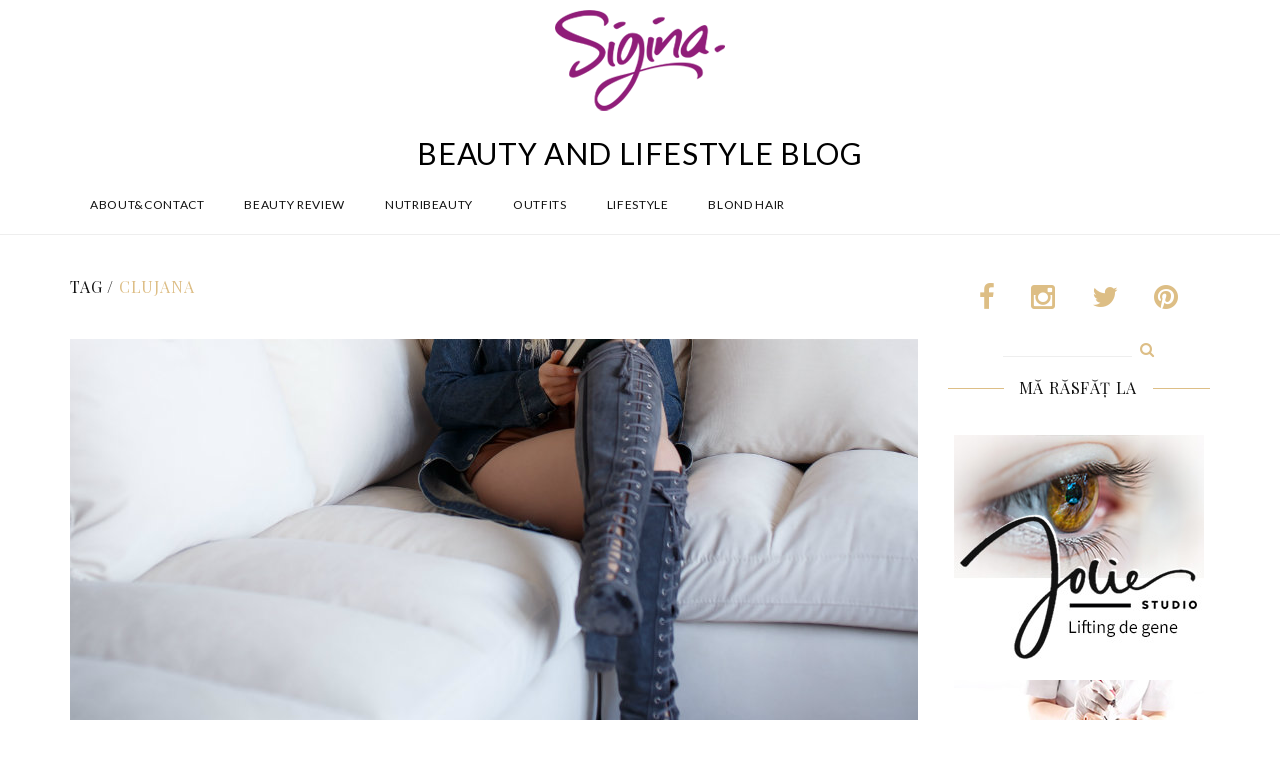

--- FILE ---
content_type: text/html; charset=UTF-8
request_url: https://www.sigina.ro/tag/clujana/
body_size: 12993
content:
<!DOCTYPE html>
<html lang="en-US">
<head>
<meta charset="UTF-8">
<meta name="viewport" content="width=device-width, initial-scale=1">
<link rel="profile" href="http://gmpg.org/xfn/11">
<link rel="pingback" href="https://www.sigina.ro/xmlrpc.php">
<link rel="shortcut icon" href="http://www.sigina.ro/wp-content/uploads/2015/10/2.png">
<link rel="apple-touch-icon" href="http://www.sigina.ro/wp-content/uploads/2015/10/2.png"/>

<meta property="fb:app_id" content="939742262749705" />

<script>!function(d,s,id){var js,fjs=d.getElementsByTagName(s)[0],p=/^http:/.test(d.location)?'http':'https';if(!d.getElementById(id)){js=d.createElement(s);js.id=id;js.src=p+'://platform.twitter.com/widgets.js';fjs.parentNode.insertBefore(js,fjs);}}(document, 'script', 'twitter-wjs');</script>
<script async defer src="//assets.pinterest.com/js/pinit.js"></script>

<title>clujana &#8211; Sigina</title>
<meta name='robots' content='max-image-preview:large' />
	<style>img:is([sizes="auto" i], [sizes^="auto," i]) { contain-intrinsic-size: 3000px 1500px }</style>
	<link rel='dns-prefetch' href='//cdnjs.cloudflare.com' />
<link rel='dns-prefetch' href='//imagesloaded.desandro.com' />
<link rel='dns-prefetch' href='//stats.wp.com' />
<link rel='dns-prefetch' href='//maxcdn.bootstrapcdn.com' />
<link rel='dns-prefetch' href='//goo.gl' />
<link rel='dns-prefetch' href='//fonts.googleapis.com' />
<link rel="alternate" type="application/rss+xml" title="Sigina &raquo; Feed" href="https://www.sigina.ro/feed/" />
<link rel="alternate" type="application/rss+xml" title="Sigina &raquo; Comments Feed" href="https://www.sigina.ro/comments/feed/" />
<link rel="alternate" type="application/rss+xml" title="Sigina &raquo; clujana Tag Feed" href="https://www.sigina.ro/tag/clujana/feed/" />
<script type="text/javascript">
/* <![CDATA[ */
window._wpemojiSettings = {"baseUrl":"https:\/\/s.w.org\/images\/core\/emoji\/15.0.3\/72x72\/","ext":".png","svgUrl":"https:\/\/s.w.org\/images\/core\/emoji\/15.0.3\/svg\/","svgExt":".svg","source":{"concatemoji":"https:\/\/www.sigina.ro\/wp-includes\/js\/wp-emoji-release.min.js?ver=6.7.4"}};
/*! This file is auto-generated */
!function(i,n){var o,s,e;function c(e){try{var t={supportTests:e,timestamp:(new Date).valueOf()};sessionStorage.setItem(o,JSON.stringify(t))}catch(e){}}function p(e,t,n){e.clearRect(0,0,e.canvas.width,e.canvas.height),e.fillText(t,0,0);var t=new Uint32Array(e.getImageData(0,0,e.canvas.width,e.canvas.height).data),r=(e.clearRect(0,0,e.canvas.width,e.canvas.height),e.fillText(n,0,0),new Uint32Array(e.getImageData(0,0,e.canvas.width,e.canvas.height).data));return t.every(function(e,t){return e===r[t]})}function u(e,t,n){switch(t){case"flag":return n(e,"\ud83c\udff3\ufe0f\u200d\u26a7\ufe0f","\ud83c\udff3\ufe0f\u200b\u26a7\ufe0f")?!1:!n(e,"\ud83c\uddfa\ud83c\uddf3","\ud83c\uddfa\u200b\ud83c\uddf3")&&!n(e,"\ud83c\udff4\udb40\udc67\udb40\udc62\udb40\udc65\udb40\udc6e\udb40\udc67\udb40\udc7f","\ud83c\udff4\u200b\udb40\udc67\u200b\udb40\udc62\u200b\udb40\udc65\u200b\udb40\udc6e\u200b\udb40\udc67\u200b\udb40\udc7f");case"emoji":return!n(e,"\ud83d\udc26\u200d\u2b1b","\ud83d\udc26\u200b\u2b1b")}return!1}function f(e,t,n){var r="undefined"!=typeof WorkerGlobalScope&&self instanceof WorkerGlobalScope?new OffscreenCanvas(300,150):i.createElement("canvas"),a=r.getContext("2d",{willReadFrequently:!0}),o=(a.textBaseline="top",a.font="600 32px Arial",{});return e.forEach(function(e){o[e]=t(a,e,n)}),o}function t(e){var t=i.createElement("script");t.src=e,t.defer=!0,i.head.appendChild(t)}"undefined"!=typeof Promise&&(o="wpEmojiSettingsSupports",s=["flag","emoji"],n.supports={everything:!0,everythingExceptFlag:!0},e=new Promise(function(e){i.addEventListener("DOMContentLoaded",e,{once:!0})}),new Promise(function(t){var n=function(){try{var e=JSON.parse(sessionStorage.getItem(o));if("object"==typeof e&&"number"==typeof e.timestamp&&(new Date).valueOf()<e.timestamp+604800&&"object"==typeof e.supportTests)return e.supportTests}catch(e){}return null}();if(!n){if("undefined"!=typeof Worker&&"undefined"!=typeof OffscreenCanvas&&"undefined"!=typeof URL&&URL.createObjectURL&&"undefined"!=typeof Blob)try{var e="postMessage("+f.toString()+"("+[JSON.stringify(s),u.toString(),p.toString()].join(",")+"));",r=new Blob([e],{type:"text/javascript"}),a=new Worker(URL.createObjectURL(r),{name:"wpTestEmojiSupports"});return void(a.onmessage=function(e){c(n=e.data),a.terminate(),t(n)})}catch(e){}c(n=f(s,u,p))}t(n)}).then(function(e){for(var t in e)n.supports[t]=e[t],n.supports.everything=n.supports.everything&&n.supports[t],"flag"!==t&&(n.supports.everythingExceptFlag=n.supports.everythingExceptFlag&&n.supports[t]);n.supports.everythingExceptFlag=n.supports.everythingExceptFlag&&!n.supports.flag,n.DOMReady=!1,n.readyCallback=function(){n.DOMReady=!0}}).then(function(){return e}).then(function(){var e;n.supports.everything||(n.readyCallback(),(e=n.source||{}).concatemoji?t(e.concatemoji):e.wpemoji&&e.twemoji&&(t(e.twemoji),t(e.wpemoji)))}))}((window,document),window._wpemojiSettings);
/* ]]> */
</script>
<link rel='stylesheet' id='thememove-font-awesome-css' href='//maxcdn.bootstrapcdn.com/font-awesome/4.3.0/css/font-awesome.min.css?ver=6.7.4' type='text/css' media='all' />
<style id='wp-emoji-styles-inline-css' type='text/css'>

	img.wp-smiley, img.emoji {
		display: inline !important;
		border: none !important;
		box-shadow: none !important;
		height: 1em !important;
		width: 1em !important;
		margin: 0 0.07em !important;
		vertical-align: -0.1em !important;
		background: none !important;
		padding: 0 !important;
	}
</style>
<link rel='stylesheet' id='wp-block-library-css' href='https://www.sigina.ro/wp-includes/css/dist/block-library/style.min.css?ver=6.7.4' type='text/css' media='all' />
<link rel='stylesheet' id='mediaelement-css' href='https://www.sigina.ro/wp-includes/js/mediaelement/mediaelementplayer-legacy.min.css?ver=4.2.17' type='text/css' media='all' />
<link rel='stylesheet' id='wp-mediaelement-css' href='https://www.sigina.ro/wp-includes/js/mediaelement/wp-mediaelement.min.css?ver=6.7.4' type='text/css' media='all' />
<style id='jetpack-sharing-buttons-style-inline-css' type='text/css'>
.jetpack-sharing-buttons__services-list{display:flex;flex-direction:row;flex-wrap:wrap;gap:0;list-style-type:none;margin:5px;padding:0}.jetpack-sharing-buttons__services-list.has-small-icon-size{font-size:12px}.jetpack-sharing-buttons__services-list.has-normal-icon-size{font-size:16px}.jetpack-sharing-buttons__services-list.has-large-icon-size{font-size:24px}.jetpack-sharing-buttons__services-list.has-huge-icon-size{font-size:36px}@media print{.jetpack-sharing-buttons__services-list{display:none!important}}.editor-styles-wrapper .wp-block-jetpack-sharing-buttons{gap:0;padding-inline-start:0}ul.jetpack-sharing-buttons__services-list.has-background{padding:1.25em 2.375em}
</style>
<style id='classic-theme-styles-inline-css' type='text/css'>
/*! This file is auto-generated */
.wp-block-button__link{color:#fff;background-color:#32373c;border-radius:9999px;box-shadow:none;text-decoration:none;padding:calc(.667em + 2px) calc(1.333em + 2px);font-size:1.125em}.wp-block-file__button{background:#32373c;color:#fff;text-decoration:none}
</style>
<style id='global-styles-inline-css' type='text/css'>
:root{--wp--preset--aspect-ratio--square: 1;--wp--preset--aspect-ratio--4-3: 4/3;--wp--preset--aspect-ratio--3-4: 3/4;--wp--preset--aspect-ratio--3-2: 3/2;--wp--preset--aspect-ratio--2-3: 2/3;--wp--preset--aspect-ratio--16-9: 16/9;--wp--preset--aspect-ratio--9-16: 9/16;--wp--preset--color--black: #000000;--wp--preset--color--cyan-bluish-gray: #abb8c3;--wp--preset--color--white: #ffffff;--wp--preset--color--pale-pink: #f78da7;--wp--preset--color--vivid-red: #cf2e2e;--wp--preset--color--luminous-vivid-orange: #ff6900;--wp--preset--color--luminous-vivid-amber: #fcb900;--wp--preset--color--light-green-cyan: #7bdcb5;--wp--preset--color--vivid-green-cyan: #00d084;--wp--preset--color--pale-cyan-blue: #8ed1fc;--wp--preset--color--vivid-cyan-blue: #0693e3;--wp--preset--color--vivid-purple: #9b51e0;--wp--preset--gradient--vivid-cyan-blue-to-vivid-purple: linear-gradient(135deg,rgba(6,147,227,1) 0%,rgb(155,81,224) 100%);--wp--preset--gradient--light-green-cyan-to-vivid-green-cyan: linear-gradient(135deg,rgb(122,220,180) 0%,rgb(0,208,130) 100%);--wp--preset--gradient--luminous-vivid-amber-to-luminous-vivid-orange: linear-gradient(135deg,rgba(252,185,0,1) 0%,rgba(255,105,0,1) 100%);--wp--preset--gradient--luminous-vivid-orange-to-vivid-red: linear-gradient(135deg,rgba(255,105,0,1) 0%,rgb(207,46,46) 100%);--wp--preset--gradient--very-light-gray-to-cyan-bluish-gray: linear-gradient(135deg,rgb(238,238,238) 0%,rgb(169,184,195) 100%);--wp--preset--gradient--cool-to-warm-spectrum: linear-gradient(135deg,rgb(74,234,220) 0%,rgb(151,120,209) 20%,rgb(207,42,186) 40%,rgb(238,44,130) 60%,rgb(251,105,98) 80%,rgb(254,248,76) 100%);--wp--preset--gradient--blush-light-purple: linear-gradient(135deg,rgb(255,206,236) 0%,rgb(152,150,240) 100%);--wp--preset--gradient--blush-bordeaux: linear-gradient(135deg,rgb(254,205,165) 0%,rgb(254,45,45) 50%,rgb(107,0,62) 100%);--wp--preset--gradient--luminous-dusk: linear-gradient(135deg,rgb(255,203,112) 0%,rgb(199,81,192) 50%,rgb(65,88,208) 100%);--wp--preset--gradient--pale-ocean: linear-gradient(135deg,rgb(255,245,203) 0%,rgb(182,227,212) 50%,rgb(51,167,181) 100%);--wp--preset--gradient--electric-grass: linear-gradient(135deg,rgb(202,248,128) 0%,rgb(113,206,126) 100%);--wp--preset--gradient--midnight: linear-gradient(135deg,rgb(2,3,129) 0%,rgb(40,116,252) 100%);--wp--preset--font-size--small: 13px;--wp--preset--font-size--medium: 20px;--wp--preset--font-size--large: 36px;--wp--preset--font-size--x-large: 42px;--wp--preset--spacing--20: 0.44rem;--wp--preset--spacing--30: 0.67rem;--wp--preset--spacing--40: 1rem;--wp--preset--spacing--50: 1.5rem;--wp--preset--spacing--60: 2.25rem;--wp--preset--spacing--70: 3.38rem;--wp--preset--spacing--80: 5.06rem;--wp--preset--shadow--natural: 6px 6px 9px rgba(0, 0, 0, 0.2);--wp--preset--shadow--deep: 12px 12px 50px rgba(0, 0, 0, 0.4);--wp--preset--shadow--sharp: 6px 6px 0px rgba(0, 0, 0, 0.2);--wp--preset--shadow--outlined: 6px 6px 0px -3px rgba(255, 255, 255, 1), 6px 6px rgba(0, 0, 0, 1);--wp--preset--shadow--crisp: 6px 6px 0px rgba(0, 0, 0, 1);}:where(.is-layout-flex){gap: 0.5em;}:where(.is-layout-grid){gap: 0.5em;}body .is-layout-flex{display: flex;}.is-layout-flex{flex-wrap: wrap;align-items: center;}.is-layout-flex > :is(*, div){margin: 0;}body .is-layout-grid{display: grid;}.is-layout-grid > :is(*, div){margin: 0;}:where(.wp-block-columns.is-layout-flex){gap: 2em;}:where(.wp-block-columns.is-layout-grid){gap: 2em;}:where(.wp-block-post-template.is-layout-flex){gap: 1.25em;}:where(.wp-block-post-template.is-layout-grid){gap: 1.25em;}.has-black-color{color: var(--wp--preset--color--black) !important;}.has-cyan-bluish-gray-color{color: var(--wp--preset--color--cyan-bluish-gray) !important;}.has-white-color{color: var(--wp--preset--color--white) !important;}.has-pale-pink-color{color: var(--wp--preset--color--pale-pink) !important;}.has-vivid-red-color{color: var(--wp--preset--color--vivid-red) !important;}.has-luminous-vivid-orange-color{color: var(--wp--preset--color--luminous-vivid-orange) !important;}.has-luminous-vivid-amber-color{color: var(--wp--preset--color--luminous-vivid-amber) !important;}.has-light-green-cyan-color{color: var(--wp--preset--color--light-green-cyan) !important;}.has-vivid-green-cyan-color{color: var(--wp--preset--color--vivid-green-cyan) !important;}.has-pale-cyan-blue-color{color: var(--wp--preset--color--pale-cyan-blue) !important;}.has-vivid-cyan-blue-color{color: var(--wp--preset--color--vivid-cyan-blue) !important;}.has-vivid-purple-color{color: var(--wp--preset--color--vivid-purple) !important;}.has-black-background-color{background-color: var(--wp--preset--color--black) !important;}.has-cyan-bluish-gray-background-color{background-color: var(--wp--preset--color--cyan-bluish-gray) !important;}.has-white-background-color{background-color: var(--wp--preset--color--white) !important;}.has-pale-pink-background-color{background-color: var(--wp--preset--color--pale-pink) !important;}.has-vivid-red-background-color{background-color: var(--wp--preset--color--vivid-red) !important;}.has-luminous-vivid-orange-background-color{background-color: var(--wp--preset--color--luminous-vivid-orange) !important;}.has-luminous-vivid-amber-background-color{background-color: var(--wp--preset--color--luminous-vivid-amber) !important;}.has-light-green-cyan-background-color{background-color: var(--wp--preset--color--light-green-cyan) !important;}.has-vivid-green-cyan-background-color{background-color: var(--wp--preset--color--vivid-green-cyan) !important;}.has-pale-cyan-blue-background-color{background-color: var(--wp--preset--color--pale-cyan-blue) !important;}.has-vivid-cyan-blue-background-color{background-color: var(--wp--preset--color--vivid-cyan-blue) !important;}.has-vivid-purple-background-color{background-color: var(--wp--preset--color--vivid-purple) !important;}.has-black-border-color{border-color: var(--wp--preset--color--black) !important;}.has-cyan-bluish-gray-border-color{border-color: var(--wp--preset--color--cyan-bluish-gray) !important;}.has-white-border-color{border-color: var(--wp--preset--color--white) !important;}.has-pale-pink-border-color{border-color: var(--wp--preset--color--pale-pink) !important;}.has-vivid-red-border-color{border-color: var(--wp--preset--color--vivid-red) !important;}.has-luminous-vivid-orange-border-color{border-color: var(--wp--preset--color--luminous-vivid-orange) !important;}.has-luminous-vivid-amber-border-color{border-color: var(--wp--preset--color--luminous-vivid-amber) !important;}.has-light-green-cyan-border-color{border-color: var(--wp--preset--color--light-green-cyan) !important;}.has-vivid-green-cyan-border-color{border-color: var(--wp--preset--color--vivid-green-cyan) !important;}.has-pale-cyan-blue-border-color{border-color: var(--wp--preset--color--pale-cyan-blue) !important;}.has-vivid-cyan-blue-border-color{border-color: var(--wp--preset--color--vivid-cyan-blue) !important;}.has-vivid-purple-border-color{border-color: var(--wp--preset--color--vivid-purple) !important;}.has-vivid-cyan-blue-to-vivid-purple-gradient-background{background: var(--wp--preset--gradient--vivid-cyan-blue-to-vivid-purple) !important;}.has-light-green-cyan-to-vivid-green-cyan-gradient-background{background: var(--wp--preset--gradient--light-green-cyan-to-vivid-green-cyan) !important;}.has-luminous-vivid-amber-to-luminous-vivid-orange-gradient-background{background: var(--wp--preset--gradient--luminous-vivid-amber-to-luminous-vivid-orange) !important;}.has-luminous-vivid-orange-to-vivid-red-gradient-background{background: var(--wp--preset--gradient--luminous-vivid-orange-to-vivid-red) !important;}.has-very-light-gray-to-cyan-bluish-gray-gradient-background{background: var(--wp--preset--gradient--very-light-gray-to-cyan-bluish-gray) !important;}.has-cool-to-warm-spectrum-gradient-background{background: var(--wp--preset--gradient--cool-to-warm-spectrum) !important;}.has-blush-light-purple-gradient-background{background: var(--wp--preset--gradient--blush-light-purple) !important;}.has-blush-bordeaux-gradient-background{background: var(--wp--preset--gradient--blush-bordeaux) !important;}.has-luminous-dusk-gradient-background{background: var(--wp--preset--gradient--luminous-dusk) !important;}.has-pale-ocean-gradient-background{background: var(--wp--preset--gradient--pale-ocean) !important;}.has-electric-grass-gradient-background{background: var(--wp--preset--gradient--electric-grass) !important;}.has-midnight-gradient-background{background: var(--wp--preset--gradient--midnight) !important;}.has-small-font-size{font-size: var(--wp--preset--font-size--small) !important;}.has-medium-font-size{font-size: var(--wp--preset--font-size--medium) !important;}.has-large-font-size{font-size: var(--wp--preset--font-size--large) !important;}.has-x-large-font-size{font-size: var(--wp--preset--font-size--x-large) !important;}
:where(.wp-block-post-template.is-layout-flex){gap: 1.25em;}:where(.wp-block-post-template.is-layout-grid){gap: 1.25em;}
:where(.wp-block-columns.is-layout-flex){gap: 2em;}:where(.wp-block-columns.is-layout-grid){gap: 2em;}
:root :where(.wp-block-pullquote){font-size: 1.5em;line-height: 1.6;}
</style>
<link rel='stylesheet' id='contact-form-7-css' href='https://www.sigina.ro/wp-content/plugins/contact-form-7/includes/css/styles.css?ver=6.0.6' type='text/css' media='all' />
<link rel='stylesheet' id='infinity-style-css' href='https://www.sigina.ro/wp-content/themes/lily/style.css?ver=6.7.4' type='text/css' media='all' />
<link rel='stylesheet' id='infinity-main-css' href='https://www.sigina.ro/wp-content/themes/lily/css/main.css?ver=6.7.4' type='text/css' media='all' />
<link rel='stylesheet' id='thememove-pe-7-stroke-css' href='//goo.gl/R4Zo33?ver=6.7.4' type='text/css' media='all' />
<link rel='stylesheet' id='thememove-style-css' href='https://www.sigina.ro/wp-content/themes/lily/style.css?ver=6.7.4' type='text/css' media='all' />
<style id='akismet-widget-style-inline-css' type='text/css'>

			.a-stats {
				--akismet-color-mid-green: #357b49;
				--akismet-color-white: #fff;
				--akismet-color-light-grey: #f6f7f7;

				max-width: 350px;
				width: auto;
			}

			.a-stats * {
				all: unset;
				box-sizing: border-box;
			}

			.a-stats strong {
				font-weight: 600;
			}

			.a-stats a.a-stats__link,
			.a-stats a.a-stats__link:visited,
			.a-stats a.a-stats__link:active {
				background: var(--akismet-color-mid-green);
				border: none;
				box-shadow: none;
				border-radius: 8px;
				color: var(--akismet-color-white);
				cursor: pointer;
				display: block;
				font-family: -apple-system, BlinkMacSystemFont, 'Segoe UI', 'Roboto', 'Oxygen-Sans', 'Ubuntu', 'Cantarell', 'Helvetica Neue', sans-serif;
				font-weight: 500;
				padding: 12px;
				text-align: center;
				text-decoration: none;
				transition: all 0.2s ease;
			}

			/* Extra specificity to deal with TwentyTwentyOne focus style */
			.widget .a-stats a.a-stats__link:focus {
				background: var(--akismet-color-mid-green);
				color: var(--akismet-color-white);
				text-decoration: none;
			}

			.a-stats a.a-stats__link:hover {
				filter: brightness(110%);
				box-shadow: 0 4px 12px rgba(0, 0, 0, 0.06), 0 0 2px rgba(0, 0, 0, 0.16);
			}

			.a-stats .count {
				color: var(--akismet-color-white);
				display: block;
				font-size: 1.5em;
				line-height: 1.4;
				padding: 0 13px;
				white-space: nowrap;
			}
		
</style>
<link rel='stylesheet' id='newsletter-css' href='https://www.sigina.ro/wp-content/plugins/newsletter/style.css?ver=8.9.0' type='text/css' media='all' />
<link rel='stylesheet' id='kirki_google_fonts-css' href='//fonts.googleapis.com/css?family=Lato:regular,italic,700,%7CPlayfair+Display:regular,italic,700,400,400,400,600&#038;subset=cyrillic,cyrillic-ext,devanagari,greek,greek-ext,khmer,latin,latin-ext,vietnamese' type='text/css' media='all' />
<link rel='stylesheet' id='kirki-styles-css' href='https://www.sigina.ro/wp-content/themes/lily/core/customizer/kirki/assets/css/kirki-styles.css' type='text/css' media='all' />
<style id='kirki-styles-inline-css' type='text/css'>
body{font-family:Lato;font-weight:400;background-color:#ffffff;color:#000000;}body, a , p{font-size:13px;}h1,h2,h3,h4,h5,h6, blockquote,.author-info__name, .comment-content cite.fn{font-family:Playfair Display;}h1,h2,h3,h4,h5,h6{font-weight:400;}h1, h1 a{font-size:32px;}h2, h2 a{font-size:28px;}h3, h3 a{font-size:20px;}h4, h4 a{font-size:16px;}h5, h5 a{font-size:15px;}h6, h6 a{font-size:12px;}.content-wrapper{padding-top:40px;padding-bottom:0px;padding-left:15px;padding-right:15px;background-color:#ffffff;}.big-title.image-background{background-image:url("http://lily.thememove.com/data/images/page_heading_title_bg.jpg");}.big-title{background-color:#ffffff;}.big-title .entry-title{color:#111111;}.big-title.image-background .entry-title{padding-top:75px;padding-bottom:75px;padding-left:0px;padding-right:0px;font-family:Playfair Display;font-weight:400;font-size:36px;letter-spacing:0.05em;}button, a.button, input[type='button'], input[type='reset'], input[type='submit']{padding-top:10px;padding-bottom:10px;padding-left:15px;padding-right:15px;font-family:Lato;font-weight:600;font-size:12px;letter-spacing:0.1em;background-color:#ddbe86;border-color:#ddbe86;color:#ffffff!important;}.footer > .container > .row > [class*='col-']:after, .scrollup, .tm-aboutme__social__item--circle a, .tm-aboutme__social__item--square a, .tm-aboutme__social__item--outline-circle a:hover, .tm-aboutme__social__item--outline-square a:hover, .post-categories a{background-color:#ddbe86;}.tm-aboutme__social__item a, .widget_tag_cloud .tagcloud a:hover, .post .post-tags a:hover{border-color:#ddbe86;}.widget-title:before, .widget-title:after, .widgettitle:before, .widgettitle:after, .heading-title:before, .heading-title:after{border-top-color:#ddbe86;}.tm-twitter .time > i, .widget_categories li:hover, .widget_categories ul li:hover > a, .widget_tag_cloud .tagcloud a:hover, blockquote:before, .post .post-tags a:hover, .post .post-comments .comments-link:before, .post .post-comments a:hover, .pagination.posts-pagination .page-numbers:hover, .pagination.posts-pagination .page-numbers.current, .pagination.loop-pagination .page-numbers:hover, .pagination.loop-pagination .page-numbers.current, .post.format-quote .source-name span, .post.format-quote .post-quote:after, .post-date:before, .post-img .fa, .big-title.color-background h1 span, .search .page-title span{color:#ddbe86;}.recent-posts h3 > a:hover, .tm-aboutme__social__item--outline-circle a, .tm-aboutme__social__item--outline-square a, .tm-aboutme__social__item--circle a:hover, .tm-aboutme__social__item--square a:hover, .post .entry-title a:hover, .pagination.posts-pagination .next:hover:after, .pagination.posts-pagination .prev:hover:after, .pagination.loop-pagination .next:hover:after, .pagination.loop-pagination .prev:hover:after{color:#ddbe86!important;}.recent-posts h3 > a, .post .entry-title a, a.author-info__name, .comment-content cite.fn, .comment-content cite.fn a{color:#111111!important;}h1, h2, h3, h4, h5, h6{color:#111111;}a, a:visited, a:focus{color:#ddbe85;}.post .entry-content .more-link a{border-color:#ddbe85;}a:hover, .widget_categories li, .widget_categories a, .widget_tag_cloud .tagcloud a, .post .post-tags a, a.page-numbers{color:#666666;}.post .entry-content .more-link a:hover:after{background-color:#666666;}.header{background-color:#ffffff;color:#000000;border-bottom-color:#eeeeee;}.social a{color:#cccccc;}.social a:hover{color:#ddbe86!important;}.search-box .search-field{color:#858585;border-bottom-color:#eeeeee;}.search-form:after{background-color:#ddbe86;}.search-box .fa-search{color:#ddbe86;}.nav{background-color:#ffffff;}.nav a{color:#111111;}.nav li:hover > a, .nav .menu-item-has-children > a:after{color:#ddbe86;}.nav .sub-menu{background-color:#ffffff;border-top-color:#ddbe86;border-bottom-color:#ddbe86;border-left-color:#eeeeee;border-right-color:#eeeeee;}.nav .sub-menu a, .nav .sub-menu a:after{color:#666666;}.nav .sub-menu li:hover > a, .nav .sub-menu li:hover > a:after{color:#ddbe86;}.menu-link .lines, .menu-link .lines:before, .menu-link .lines:after{background-color:#858585;}.menu-link.active .lines:before, .menu-link.active .lines:after{background-color:#ddbe86;}button:hover, a.button:hover, input[type='button']:hover, input[type='reset']:hover, input[type='submit']:hover, button:focus, a.button:focus, input[type='button']:focus, input[type='reset']:focus, input[type='submit']:focus{background-color:#ffffff;border-color:#ddbe86;color:#ddbe86!important;}.footer{background-color:#ffffff;border-top-color:#eeeeee;color:#000000;}.footer a{color:#ddbe86;}.footer a:hover{color:#666666;}.footer-menu{background-color:#f7f7f7;}.footer-menu .menu > li > a{color:#666666;}.footer-menu .menu > li:after{background-color:#666666;}.footer-menu .menu > li > a:hover{color:#ddbe86;}.copyright{background-color:#ffffff;}.copyright p{color:#111111;}.copyright p a{color:#ddbe86;}.copyright p a:hover{color:#111111;}@media ( max-width: 1199px ){.nav{border-top-color:#ddbe86;border-bottom-color:#ddbe86;border-left-color:#eeeeee;border-right-color:#eeeeee;}.nav li .sub-menu{background-color:#ffffff;}.sub-menu-toggle{background-color:#ffffff;color:#ddbe86;}}
</style>
<script type="text/javascript" src="https://www.sigina.ro/wp-content/themes/lily/js/snap.min.js?ver=6.7.4" id="infinity-js-snap-js"></script>
<script type="text/javascript" src="https://www.sigina.ro/wp-includes/js/jquery/jquery.min.js?ver=3.7.1" id="jquery-core-js"></script>
<script type="text/javascript" src="https://www.sigina.ro/wp-includes/js/jquery/jquery-migrate.min.js?ver=3.4.1" id="jquery-migrate-js"></script>
<script type="text/javascript" src="https://www.sigina.ro/wp-content/themes/lily/js/owl.carousel.min.js?ver=6.7.4" id="thememove-js-owl-carousel-js"></script>
<script type="text/javascript" src="https://www.sigina.ro/wp-content/themes/lily/js/jquery.magnific-popup.min.js?ver=6.7.4" id="thememove-js-magnific-js"></script>
<script type="text/javascript" src="//cdnjs.cloudflare.com/ajax/libs/masonry/3.3.1/masonry.pkgd.min.js?ver=6.7.4" id="thememove-masonry-js"></script>
<script type="text/javascript" src="//imagesloaded.desandro.com/imagesloaded.pkgd.min.js?ver=6.7.4" id="thememove-images-loaded-js"></script>
<script type="text/javascript" src="https://www.sigina.ro/wp-content/themes/lily/js/smoothscroll.js?ver=6.7.4" id="thememove-js-smooth-scroll-js"></script>
<link rel="https://api.w.org/" href="https://www.sigina.ro/wp-json/" /><link rel="alternate" title="JSON" type="application/json" href="https://www.sigina.ro/wp-json/wp/v2/tags/2820" /><link rel="EditURI" type="application/rsd+xml" title="RSD" href="https://www.sigina.ro/xmlrpc.php?rsd" />
<meta name="generator" content="WordPress 6.7.4" />
	<link rel="stylesheet" href="https://www.sigina.ro/wp-content/plugins/shutter-reloaded-plus/shutter-reloaded.css" type="text/css" media="screen" />
		<style>img#wpstats{display:none}</style>
		
<!-- Jetpack Open Graph Tags -->
<meta property="og:type" content="website" />
<meta property="og:title" content="clujana &#8211; Sigina" />
<meta property="og:url" content="https://www.sigina.ro/tag/clujana/" />
<meta property="og:site_name" content="Sigina" />
<meta property="og:image" content="https://s0.wp.com/i/blank.jpg" />
<meta property="og:image:alt" content="" />
<meta property="og:locale" content="en_US" />

<!-- End Jetpack Open Graph Tags -->
</head>

<body class="archive tag tag-clujana tag-2820 full-width scheme">
<div id="fb-root"></div>
<script>(function(d, s, id) {
  var js, fjs = d.getElementsByTagName(s)[0];
  if (d.getElementById(id)) return;
  js = d.createElement(s); js.id = id;
  js.src = "//connect.facebook.net/en_GB/sdk.js#xfbml=1&version=v2.5"; // &appId=939742262749705
  fjs.parentNode.insertBefore(js, fjs);
}(document, 'script', 'facebook-jssdk'));</script>


<script>
/*
  window.fbAsyncInit = function() {
    FB.init({
      appId      : '939742262749705',
      xfbml      : true,
      version    : 'v2.4'
    });
  };

  (function(d, s, id){
     var js, fjs = d.getElementsByTagName(s)[0];
     if (d.getElementById(id)) {return;}
     js = d.createElement(s); js.id = id;
     js.src = "//connect.facebook.net/ro_RO/sdk.js";
     fjs.parentNode.insertBefore(js, fjs);
   }(document, 'script', 'facebook-jssdk'));
   */
</script>
<div class="snap-drawers">
  <div class="snap-drawer snap-drawer-left">
    <div class="mobile-menu"><ul id="mobile-menu" class="menu"><li id="menu-item-28449" class="menu-item menu-item-type-post_type menu-item-object-page menu-item-28449"><a href="https://www.sigina.ro/despre-mine/">About&#038;Contact</a><i class="sub-menu-toggle fa fa-angle-down"></i></li>
<li id="menu-item-28445" class="menu-item menu-item-type-taxonomy menu-item-object-category menu-item-28445"><a href="https://www.sigina.ro/category/review-produse-2/">Beauty Review</a><i class="sub-menu-toggle fa fa-angle-down"></i></li>
<li id="menu-item-28448" class="menu-item menu-item-type-taxonomy menu-item-object-category menu-item-28448"><a href="https://www.sigina.ro/category/nutritiesanatate/">Nutribeauty</a><i class="sub-menu-toggle fa fa-angle-down"></i></li>
<li id="menu-item-28446" class="menu-item menu-item-type-taxonomy menu-item-object-category menu-item-28446"><a href="https://www.sigina.ro/category/outfits/">Outfits</a><i class="sub-menu-toggle fa fa-angle-down"></i></li>
<li id="menu-item-28444" class="menu-item menu-item-type-taxonomy menu-item-object-category menu-item-28444"><a href="https://www.sigina.ro/category/lifestyle-2/">Lifestyle</a><i class="sub-menu-toggle fa fa-angle-down"></i></li>
<li id="menu-item-28447" class="menu-item menu-item-type-taxonomy menu-item-object-category menu-item-28447"><a href="https://www.sigina.ro/category/blond-hair/">Blond Hair</a><i class="sub-menu-toggle fa fa-angle-down"></i></li>
</ul></div>  </div>
  <div class="snap-drawer snap-drawer-right"></div>
</div>
<div id="page" class="hfeed site ">
  <div class="header-wrapper">
    <header class="header">
    <div class="container">
      <div class="row">
        <div class="col-xs-12">
          <div class="site-branding">
                                          <a href="https://www.sigina.ro/" rel="home">
                  <img src="http://www.sigina.ro/wp-content/uploads/2015/10/2.png" alt="logo"/>
                </a>
                          					
			<div class="sub-brand">Beauty and Lifestyle Blog</div>
          </div>
        </div>
        <div class="col-xs-12">
          <div class="row middle-sm">
                        <div class="fist-sm first-lg col-xs-3 col-md-12 col-lg-12 col-sm-4">
              <button class="menu-link" id="open-left"><span class="lines"></span></button>
                              <div id="navbar" class="navbar">
                <nav id="site-navigation" class="navigation main-navigation" role="navigation">
                  <button class="menu-toggle">Menu</button>
                  <a class="screen-reader-text skip-link" href="#content" title="Skip to content">Skip to content</a>
              <div class="menu-header-menu-container"><ul id="primary-menu" class="nav-menu"><li class="menu-item menu-item-type-post_type menu-item-object-page menu-item-28449"><a href="https://www.sigina.ro/despre-mine/">About&#038;Contact</a></li>
<li class="menu-item menu-item-type-taxonomy menu-item-object-category menu-item-28445"><a href="https://www.sigina.ro/category/review-produse-2/">Beauty Review</a></li>
<li class="menu-item menu-item-type-taxonomy menu-item-object-category menu-item-28448"><a href="https://www.sigina.ro/category/nutritiesanatate/">Nutribeauty</a></li>
<li class="menu-item menu-item-type-taxonomy menu-item-object-category menu-item-28446"><a href="https://www.sigina.ro/category/outfits/">Outfits</a></li>
<li class="menu-item menu-item-type-taxonomy menu-item-object-category menu-item-28444"><a href="https://www.sigina.ro/category/lifestyle-2/">Lifestyle</a></li>
<li class="menu-item menu-item-type-taxonomy menu-item-object-category menu-item-28447"><a href="https://www.sigina.ro/category/blond-hair/">Blond Hair</a></li>
</ul></div>                </nav><!-- #site-navigation -->
              </div><!-- #navbar -->
                          </div>
                                      <div class="col-sm-6 col-lg-2 col-xs-9 visible-xs visible-sm sr-only">
                <div class="search-box">
                  <form role="search" method="get" class="search-form" action="https://www.sigina.ro/">
				<label>
					<span class="screen-reader-text">Search for:</span>
					<input type="search" class="search-field" placeholder="Search &hellip;" value="" name="s" />
				</label>
				<input type="submit" class="search-submit" value="Search" />
			</form>                  <i class="fa fa-search"></i>
                </div>
              </div>
                      </div>
        </div>
      </div>
    </div>
  </header>
  </div><!-- .header-wrapper -->
<div class="content-wrapper">
  <div class="container">
    <div class="row">
                                <div class="col-md-9">
        <main id="main" class="content site-main">
                                    <header class="big-title color-background" style="background-color: #ffffff">
                <h1 class="entry-title" style="color:"#111111;">Tag / <span> clujana </span></h1>              </header><!-- .entry-header -->
            
                                    
            
            
              

              
                <article class="post-31238 post type-post status-publish format-standard has-post-thumbnail hentry category-outfits tag-cizme tag-cizme-decupate tag-clujana tag-outfit" style="text-align: center">

            <div class="post-img">
        <a href="https://www.sigina.ro/2016/12/pozitia-preferata/"><img width="848" height="413" src="https://www.sigina.ro/wp-content/uploads/2016/12/book-reading-2.jpg" class="attachment-single-thumb size-single-thumb wp-post-image" alt="" decoding="async" fetchpriority="high" srcset="https://www.sigina.ro/wp-content/uploads/2016/12/book-reading-2.jpg 848w, https://www.sigina.ro/wp-content/uploads/2016/12/book-reading-2-420x205.jpg 420w" sizes="(max-width: 848px) 100vw, 848px" /></a>
      </div>
      
  <div class="entry-header">

          <div class="post-categories">
        <a href="https://www.sigina.ro/category/outfits/" rel="category tag">Outfits</a>      </div><!--post-categories-->
    
    <h2 class="entry-title"><a href="https://www.sigina.ro/2016/12/pozitia-preferata/" rel="bookmark">Poziția preferată</a></h2>
          <div class="post-date">
        <span class="posted-on"><time class="entry-date published updated" datetime="2016-12-07T23:38:58+02:00">7 December 2016</time></span><span class="byline"> by <span class="author vcard"><a class="url fn n" href="https://www.sigina.ro/author/admin/">Sigina</a></span></span>      </div><!--post-date-->
    
  </div><!-- .entry-header -->

  <div class="entry-content">
    <p>You&#8217;re asking what&#8217;s my favourite position? Well, the classic one below. I find it very sexy. Mind blowing. &nbsp;&hellip;</p>
          <p class="more-link"><a href="https://www.sigina.ro/2016/12/pozitia-preferata/">Continue reading</a></p>
      </div><!-- .entry-content -->

  <div class="entry-footer">
        <div class="post-meta">
      <div class="row">
                                  <div class="post-share-buttons col-xs-12 meta-center">
            <a href="https://www.facebook.com/sharer/sharer.php?u=https://www.sigina.ro/2016/12/pozitia-preferata/"
               onclick="window.open(this.href, '', 'menubar=no,toolbar=no,resizable=no,scrollbars=no,height=455,width=600'); return false;">
              <i class="fa fa-facebook"></i>
            </a>
            <a href="https://twitter.com/home?status=Check%20out%20this%20article:%20Pozi%C8%9Bia%20preferat%C4%83%20-%20https://www.sigina.ro/2016/12/pozitia-preferata/"
               onclick="window.open(this.href, '', 'menubar=no,toolbar=no,resizable=no,scrollbars=no,height=455,width=600'); return false;">
              <i class="fa fa-twitter"></i>
            </a>
                        <a data-pin-do="skipLink" href="https://pinterest.com/pin/create/button/?url=https://www.sigina.ro/2016/12/pozitia-preferata/&amp;media=https://www.sigina.ro/wp-content/uploads/2016/12/book-reading-2.jpg&amp;description=Pozi%C8%9Bia%20preferat%C4%83"
               onclick="window.open(this.href, '', 'menubar=no,toolbar=no,resizable=no,scrollbars=no,height=455,width=600'); return false;">
              <i class="fa fa-pinterest"></i>
            </a>
            <a href="https://plus.google.com/share?url=https://www.sigina.ro/2016/12/pozitia-preferata/"
               onclick="window.open(this.href, '', 'menubar=no,toolbar=no,resizable=no,scrollbars=no,height=455,width=600'); return false;">
              <i class="fa fa-google-plus"></i>
            </a>
          </div>
              </div>
    </div>
  </div><!-- .entry-footer -->
</article><!-- #post-## -->
              
            
              

              
                <article class="post-29240 post type-post status-publish format-standard has-post-thumbnail hentry category-outfits tag-cizme tag-cizme-piele tag-cizme-unicat tag-clujana tag-outfits-2 tag-stil-personal" style="text-align: center">

            <div class="post-img">
        <a href="https://www.sigina.ro/2016/02/ador-iarna/"><img width="848" height="565" src="https://www.sigina.ro/wp-content/uploads/2016/02/stil-personal-11.jpg" class="attachment-single-thumb size-single-thumb wp-post-image" alt="" decoding="async" srcset="https://www.sigina.ro/wp-content/uploads/2016/02/stil-personal-11.jpg 848w, https://www.sigina.ro/wp-content/uploads/2016/02/stil-personal-11-420x280.jpg 420w" sizes="(max-width: 848px) 100vw, 848px" /></a>
      </div>
      
  <div class="entry-header">

          <div class="post-categories">
        <a href="https://www.sigina.ro/category/outfits/" rel="category tag">Outfits</a>      </div><!--post-categories-->
    
    <h2 class="entry-title"><a href="https://www.sigina.ro/2016/02/ador-iarna/" rel="bookmark">Ador iarna</a></h2>
          <div class="post-date">
        <span class="posted-on"><time class="entry-date published updated" datetime="2016-02-03T15:34:11+02:00">3 February 2016</time></span><span class="byline"> by <span class="author vcard"><a class="url fn n" href="https://www.sigina.ro/author/admin/">Sigina</a></span></span>      </div><!--post-date-->
    
  </div><!-- .entry-header -->

  <div class="entry-content">
    <p>Ador iarna&#8230; de pe geam, de la căldură, cu o cană imensă de ceai fierbinte în mâini și un pulover&hellip;</p>
          <p class="more-link"><a href="https://www.sigina.ro/2016/02/ador-iarna/">Continue reading</a></p>
      </div><!-- .entry-content -->

  <div class="entry-footer">
        <div class="post-meta">
      <div class="row">
                                  <div class="post-share-buttons col-xs-12 meta-center">
            <a href="https://www.facebook.com/sharer/sharer.php?u=https://www.sigina.ro/2016/02/ador-iarna/"
               onclick="window.open(this.href, '', 'menubar=no,toolbar=no,resizable=no,scrollbars=no,height=455,width=600'); return false;">
              <i class="fa fa-facebook"></i>
            </a>
            <a href="https://twitter.com/home?status=Check%20out%20this%20article:%20Ador%20iarna%20-%20https://www.sigina.ro/2016/02/ador-iarna/"
               onclick="window.open(this.href, '', 'menubar=no,toolbar=no,resizable=no,scrollbars=no,height=455,width=600'); return false;">
              <i class="fa fa-twitter"></i>
            </a>
                        <a data-pin-do="skipLink" href="https://pinterest.com/pin/create/button/?url=https://www.sigina.ro/2016/02/ador-iarna/&amp;media=https://www.sigina.ro/wp-content/uploads/2016/02/stil-personal-11.jpg&amp;description=Ador%20iarna"
               onclick="window.open(this.href, '', 'menubar=no,toolbar=no,resizable=no,scrollbars=no,height=455,width=600'); return false;">
              <i class="fa fa-pinterest"></i>
            </a>
            <a href="https://plus.google.com/share?url=https://www.sigina.ro/2016/02/ador-iarna/"
               onclick="window.open(this.href, '', 'menubar=no,toolbar=no,resizable=no,scrollbars=no,height=455,width=600'); return false;">
              <i class="fa fa-google-plus"></i>
            </a>
          </div>
              </div>
    </div>
  </div><!-- .entry-footer -->
</article><!-- #post-## -->
              
            
              

              
                <article class="post-28958 post type-post status-publish format-standard has-post-thumbnail hentry category-lifestyle-2 category-outfits tag-cei-mai-comozi-stiletto tag-clujana tag-manusi tag-personale" style="text-align: center">

            <div class="post-img">
        <a href="https://www.sigina.ro/2015/11/the-perfect-life/"><img width="848" height="770" src="https://www.sigina.ro/wp-content/uploads/2015/11/underground-11-848x770.jpg" class="attachment-single-thumb size-single-thumb wp-post-image" alt="" decoding="async" /></a>
      </div>
      
  <div class="entry-header">

          <div class="post-categories">
        <a href="https://www.sigina.ro/category/lifestyle-2/" rel="category tag">Lifestyle</a> <a href="https://www.sigina.ro/category/outfits/" rel="category tag">Outfits</a>      </div><!--post-categories-->
    
    <h2 class="entry-title"><a href="https://www.sigina.ro/2015/11/the-perfect-life/" rel="bookmark">The Perfect Life</a></h2>
          <div class="post-date">
        <span class="posted-on"><time class="entry-date published updated" datetime="2015-11-26T15:57:07+02:00">26 November 2015</time></span><span class="byline"> by <span class="author vcard"><a class="url fn n" href="https://www.sigina.ro/author/admin/">Sigina</a></span></span>      </div><!--post-date-->
    
  </div><!-- .entry-header -->

  <div class="entry-content">
    <p>Azi vedem prima ninsoare, ce îmbracă orașul de cu dimineață. E felul naturii de a ne pregăti terenul de ”joacă”&hellip;</p>
          <p class="more-link"><a href="https://www.sigina.ro/2015/11/the-perfect-life/">Continue reading</a></p>
      </div><!-- .entry-content -->

  <div class="entry-footer">
        <div class="post-meta">
      <div class="row">
                                  <div class="post-share-buttons col-xs-12 meta-center">
            <a href="https://www.facebook.com/sharer/sharer.php?u=https://www.sigina.ro/2015/11/the-perfect-life/"
               onclick="window.open(this.href, '', 'menubar=no,toolbar=no,resizable=no,scrollbars=no,height=455,width=600'); return false;">
              <i class="fa fa-facebook"></i>
            </a>
            <a href="https://twitter.com/home?status=Check%20out%20this%20article:%20The%20Perfect%20Life%20-%20https://www.sigina.ro/2015/11/the-perfect-life/"
               onclick="window.open(this.href, '', 'menubar=no,toolbar=no,resizable=no,scrollbars=no,height=455,width=600'); return false;">
              <i class="fa fa-twitter"></i>
            </a>
                        <a data-pin-do="skipLink" href="https://pinterest.com/pin/create/button/?url=https://www.sigina.ro/2015/11/the-perfect-life/&amp;media=https://www.sigina.ro/wp-content/uploads/2015/11/underground-11.jpg&amp;description=The%20Perfect%20Life"
               onclick="window.open(this.href, '', 'menubar=no,toolbar=no,resizable=no,scrollbars=no,height=455,width=600'); return false;">
              <i class="fa fa-pinterest"></i>
            </a>
            <a href="https://plus.google.com/share?url=https://www.sigina.ro/2015/11/the-perfect-life/"
               onclick="window.open(this.href, '', 'menubar=no,toolbar=no,resizable=no,scrollbars=no,height=455,width=600'); return false;">
              <i class="fa fa-google-plus"></i>
            </a>
          </div>
              </div>
    </div>
  </div><!-- .entry-footer -->
</article><!-- #post-## -->
              
            
              

              
                <article class="post-28788 post type-post status-publish format-standard has-post-thumbnail hentry category-lifestyle-2 category-outfits tag-cizme-decupate tag-cizme-peste-genunchi tag-cizme-piele-intoarsa tag-clujana tag-dietetician tag-nutritionist tag-nutritionist-cluj tag-skinny" style="text-align: center">

            <div class="post-img">
        <a href="https://www.sigina.ro/2015/11/what-skinny-people-shouldnt-do/"><img width="848" height="412" src="https://www.sigina.ro/wp-content/uploads/2015/11/cizme.jpg" class="attachment-single-thumb size-single-thumb wp-post-image" alt="" decoding="async" loading="lazy" srcset="https://www.sigina.ro/wp-content/uploads/2015/11/cizme.jpg 848w, https://www.sigina.ro/wp-content/uploads/2015/11/cizme-420x204.jpg 420w" sizes="auto, (max-width: 848px) 100vw, 848px" /></a>
      </div>
      
  <div class="entry-header">

          <div class="post-categories">
        <a href="https://www.sigina.ro/category/lifestyle-2/" rel="category tag">Lifestyle</a> <a href="https://www.sigina.ro/category/outfits/" rel="category tag">Outfits</a>      </div><!--post-categories-->
    
    <h2 class="entry-title"><a href="https://www.sigina.ro/2015/11/what-skinny-people-shouldnt-do/" rel="bookmark">What skinny people shouldn&#8217;t do</a></h2>
          <div class="post-date">
        <span class="posted-on"><time class="entry-date published updated" datetime="2015-11-13T18:08:46+02:00">13 November 2015</time></span><span class="byline"> by <span class="author vcard"><a class="url fn n" href="https://www.sigina.ro/author/admin/">Sigina</a></span></span>      </div><!--post-date-->
    
  </div><!-- .entry-header -->

  <div class="entry-content">
    <p>Așa cum acum câteva sute de ani să fii ”grasă și frumoasă” era un însemn (în mod greșit, adesea) al bunăstrării,&hellip;</p>
          <p class="more-link"><a href="https://www.sigina.ro/2015/11/what-skinny-people-shouldnt-do/">Continue reading</a></p>
      </div><!-- .entry-content -->

  <div class="entry-footer">
        <div class="post-meta">
      <div class="row">
                                  <div class="post-share-buttons col-xs-12 meta-center">
            <a href="https://www.facebook.com/sharer/sharer.php?u=https://www.sigina.ro/2015/11/what-skinny-people-shouldnt-do/"
               onclick="window.open(this.href, '', 'menubar=no,toolbar=no,resizable=no,scrollbars=no,height=455,width=600'); return false;">
              <i class="fa fa-facebook"></i>
            </a>
            <a href="https://twitter.com/home?status=Check%20out%20this%20article:%20What%20skinny%20people%20shouldn%26%238217%3Bt%20do%20-%20https://www.sigina.ro/2015/11/what-skinny-people-shouldnt-do/"
               onclick="window.open(this.href, '', 'menubar=no,toolbar=no,resizable=no,scrollbars=no,height=455,width=600'); return false;">
              <i class="fa fa-twitter"></i>
            </a>
                        <a data-pin-do="skipLink" href="https://pinterest.com/pin/create/button/?url=https://www.sigina.ro/2015/11/what-skinny-people-shouldnt-do/&amp;media=https://www.sigina.ro/wp-content/uploads/2015/11/cizme.jpg&amp;description=What%20skinny%20people%20shouldn%26%238217%3Bt%20do"
               onclick="window.open(this.href, '', 'menubar=no,toolbar=no,resizable=no,scrollbars=no,height=455,width=600'); return false;">
              <i class="fa fa-pinterest"></i>
            </a>
            <a href="https://plus.google.com/share?url=https://www.sigina.ro/2015/11/what-skinny-people-shouldnt-do/"
               onclick="window.open(this.href, '', 'menubar=no,toolbar=no,resizable=no,scrollbars=no,height=455,width=600'); return false;">
              <i class="fa fa-google-plus"></i>
            </a>
          </div>
              </div>
    </div>
  </div><!-- .entry-footer -->
</article><!-- #post-## -->
              
            
              

              
                <article class="post-28751 post type-post status-publish format-standard has-post-thumbnail hentry category-outfits tag-cizme-decupate tag-cizme-piele tag-cizme-piele-intoarsa tag-cizme-vara tag-clujana" style="text-align: center">

            <div class="post-img">
        <a href="https://www.sigina.ro/2015/11/cizme-decupate-peste-genunchi-cu-siret/"><img width="848" height="565" src="https://www.sigina.ro/wp-content/uploads/2015/11/cizme-decupate-peste-genunchi-3.jpg" class="attachment-single-thumb size-single-thumb wp-post-image" alt="" decoding="async" loading="lazy" srcset="https://www.sigina.ro/wp-content/uploads/2015/11/cizme-decupate-peste-genunchi-3.jpg 848w, https://www.sigina.ro/wp-content/uploads/2015/11/cizme-decupate-peste-genunchi-3-420x280.jpg 420w" sizes="auto, (max-width: 848px) 100vw, 848px" /></a>
      </div>
      
  <div class="entry-header">

          <div class="post-categories">
        <a href="https://www.sigina.ro/category/outfits/" rel="category tag">Outfits</a>      </div><!--post-categories-->
    
    <h2 class="entry-title"><a href="https://www.sigina.ro/2015/11/cizme-decupate-peste-genunchi-cu-siret/" rel="bookmark">Boots: I want, therefore I invent</a></h2>
          <div class="post-date">
        <span class="posted-on"><time class="entry-date published" datetime="2015-11-07T01:44:51+02:00">7 November 2015</time><time class="updated" datetime="2015-11-07T11:56:30+02:00">7 November 2015</time></span><span class="byline"> by <span class="author vcard"><a class="url fn n" href="https://www.sigina.ro/author/admin/">Sigina</a></span></span>      </div><!--post-date-->
    
  </div><!-- .entry-header -->

  <div class="entry-content">
    <p>Mai demult, de ziua mea, tata îmi scria un mesaj pe facebook: dacă n-ai fi existat, trebuia să fii inventată.&hellip;</p>
          <p class="more-link"><a href="https://www.sigina.ro/2015/11/cizme-decupate-peste-genunchi-cu-siret/">Continue reading</a></p>
      </div><!-- .entry-content -->

  <div class="entry-footer">
        <div class="post-meta">
      <div class="row">
                                  <div class="post-share-buttons col-xs-12 meta-center">
            <a href="https://www.facebook.com/sharer/sharer.php?u=https://www.sigina.ro/2015/11/cizme-decupate-peste-genunchi-cu-siret/"
               onclick="window.open(this.href, '', 'menubar=no,toolbar=no,resizable=no,scrollbars=no,height=455,width=600'); return false;">
              <i class="fa fa-facebook"></i>
            </a>
            <a href="https://twitter.com/home?status=Check%20out%20this%20article:%20Boots%3A%20I%20want%2C%20therefore%20I%20invent%20-%20https://www.sigina.ro/2015/11/cizme-decupate-peste-genunchi-cu-siret/"
               onclick="window.open(this.href, '', 'menubar=no,toolbar=no,resizable=no,scrollbars=no,height=455,width=600'); return false;">
              <i class="fa fa-twitter"></i>
            </a>
                        <a data-pin-do="skipLink" href="https://pinterest.com/pin/create/button/?url=https://www.sigina.ro/2015/11/cizme-decupate-peste-genunchi-cu-siret/&amp;media=https://www.sigina.ro/wp-content/uploads/2015/11/cizme-decupate-peste-genunchi-3.jpg&amp;description=Boots%3A%20I%20want%2C%20therefore%20I%20invent"
               onclick="window.open(this.href, '', 'menubar=no,toolbar=no,resizable=no,scrollbars=no,height=455,width=600'); return false;">
              <i class="fa fa-pinterest"></i>
            </a>
            <a href="https://plus.google.com/share?url=https://www.sigina.ro/2015/11/cizme-decupate-peste-genunchi-cu-siret/"
               onclick="window.open(this.href, '', 'menubar=no,toolbar=no,resizable=no,scrollbars=no,height=455,width=600'); return false;">
              <i class="fa fa-google-plus"></i>
            </a>
          </div>
              </div>
    </div>
  </div><!-- .entry-footer -->
</article><!-- #post-## -->
              
            
                                    
            
                  </main><!-- #main -->
      </div>
              
<div class="col-md-3">
  <aside class="sidebar" itemscope="itemscope" itemtype="http://schema.org/WPSideBar">
    <aside id="text-12" class="widget widget_text">			<div class="textwidget"><a href="https://www.facebook.com/sigina" target="_blank" class="social-btn-sidebar"> <i class="fa fa-facebook"></i> </a>

<a href="https://instagram.com/siginutz/" target="_blank" class="social-btn-sidebar"> <i class="fa fa-instagram"></i> </a>

<a href="https://twitter.com/sigina" target="_blank" class="social-btn-sidebar"> <i class="fa fa-twitter"></i> </a>

<a href="https://pinterest.com/siginutz/" target="_blank" class="social-btn-sidebar"> <i class="fa fa-pinterest"></i> </a></div>
		</aside><aside id="text-13" class="widget widget_text">			<div class="textwidget"><div class="search-box"><form role="search" method="get" class="search-form" action="//sigina.ro/"> <label> <span class="screen-reader-text">Search for:</span> <input type="search" class="search-field" placeholder="Search …" value="" name="s" title="Search for:"> </label> <input type="submit" class="search-submit" value="Search"></form> <i class="fa fa-search"></i></div></div>
		</aside><aside id="text-2" class="widget widget_text"><h3 class="widget-title">Mă răsfăț la</h3>			<div class="textwidget"><a title="lifting gene" href="http://www.studiojolie.ro/lifting-de-gene/" target="_blank"><img src="http://www.sigina.ro/wp-content/uploads/2017/11/lifting_de_gene_studiojolie_salon_infrumusetare_cluj_napoca.jpg" /></a></div>
		</aside><aside id="text-17" class="widget widget_text">			<div class="textwidget"><a title="Mezoterapie" href="http://www.studiojolie.ro/mezoterapie/" target="_blank"><img src="http://www.sigina.ro/wp-content/uploads/2017/11/mezoterapie_studiojolie_salon_infrumusetare_cluj_napoca.jpg" /></a></div>
		</aside><aside id="text-16" class="widget widget_text">			<div class="textwidget"><a href="http://raduonoe.ro/" target="_blank" title="Chirurg Estetician Cluj"><img src="http://www.sigina.ro/wp-content/uploads/2016/12/banner_ranu_onoe.jpg" /></a>
</div>
		</aside><aside id="text-15" class="widget widget_text"><h3 class="widget-title">Blogul de nutritie</h3>			<div class="textwidget"><a href="http://www.sigina.com/blog/" target="_blank" title="Nutritionist Dietician Cluj"><img src="http://www.sigina.ro/wp-content/uploads/2015/10/blog-nutritie.jpg" /></a></div>
		</aside><aside id="text-14" class="widget widget_text">			<div class="textwidget"><a href="http://www.sigina.com/" target="_blank" title="Nutritionist Dietician Cluj"><img src="http://www.sigina.ro/wp-content/uploads/2015/10/banner-nutritie-2.jpg" /></a></div>
		</aside>
		<aside id="recent-posts-4" class="widget widget_recent_entries">
		<h3 class="widget-title">Insemnari recente</h3>
		<ul>
											<li>
					<a href="https://www.sigina.ro/2025/06/jazz-in-the-park-2025/">Jazz in the Park 2025</a>
									</li>
											<li>
					<a href="https://www.sigina.ro/2025/03/adevarul-despre-suplimentele-alimentare-cu-colagen-hidrolizat/">Adevărul despre suplimentele alimentare cu colagen hidrolizat</a>
									</li>
											<li>
					<a href="https://www.sigina.ro/2025/01/cele-mai-bune-produse-anti-ciufulire/">Cele mai bune produse anti-ciufulire</a>
									</li>
											<li>
					<a href="https://www.sigina.ro/2024/12/par-blond-olaplex-no2-iz-back-nashi-argan/">Păr blond: Olaplex No2 iz back + NASHI ARGAN</a>
									</li>
											<li>
					<a href="https://www.sigina.ro/2024/09/prieteni/">Prieteni.</a>
									</li>
											<li>
					<a href="https://www.sigina.ro/2024/09/jip-stories-daze-in-the-park/">(JIP Stories) Daze in the Park</a>
									</li>
											<li>
					<a href="https://www.sigina.ro/2024/09/jazz-in-the-park-my-story/">(JIP Stories) Jazz in the Park &#8211;  2024</a>
									</li>
											<li>
					<a href="https://www.sigina.ro/2024/08/lectura-shogun-si-valorile-culturale/">Lectura Shogun și valorile culturale</a>
									</li>
											<li>
					<a href="https://www.sigina.ro/2024/08/jazz-in-the-park-2024/">Jazz in the Park 2024</a>
									</li>
											<li>
					<a href="https://www.sigina.ro/2024/08/untold-sam-smith-si-romanul-mereu-luat-prin-surprindere/">Untold, Sam Smith și românul mereu luat prin surprindere</a>
									</li>
					</ul>

		</aside><aside id="archives-4" class="widget widget_archive"><h3 class="widget-title">Arhiva Insemnari</h3>		<label class="screen-reader-text" for="archives-dropdown-4">Arhiva Insemnari</label>
		<select id="archives-dropdown-4" name="archive-dropdown">
			
			<option value="">Select Month</option>
				<option value='https://www.sigina.ro/2025/06/'> June 2025 &nbsp;(1)</option>
	<option value='https://www.sigina.ro/2025/03/'> March 2025 &nbsp;(1)</option>
	<option value='https://www.sigina.ro/2025/01/'> January 2025 &nbsp;(1)</option>
	<option value='https://www.sigina.ro/2024/12/'> December 2024 &nbsp;(1)</option>
	<option value='https://www.sigina.ro/2024/09/'> September 2024 &nbsp;(3)</option>
	<option value='https://www.sigina.ro/2024/08/'> August 2024 &nbsp;(4)</option>
	<option value='https://www.sigina.ro/2024/06/'> June 2024 &nbsp;(1)</option>
	<option value='https://www.sigina.ro/2023/11/'> November 2023 &nbsp;(2)</option>
	<option value='https://www.sigina.ro/2023/09/'> September 2023 &nbsp;(1)</option>
	<option value='https://www.sigina.ro/2023/08/'> August 2023 &nbsp;(4)</option>
	<option value='https://www.sigina.ro/2023/07/'> July 2023 &nbsp;(2)</option>
	<option value='https://www.sigina.ro/2023/06/'> June 2023 &nbsp;(2)</option>
	<option value='https://www.sigina.ro/2023/04/'> April 2023 &nbsp;(2)</option>
	<option value='https://www.sigina.ro/2023/01/'> January 2023 &nbsp;(1)</option>
	<option value='https://www.sigina.ro/2022/11/'> November 2022 &nbsp;(1)</option>
	<option value='https://www.sigina.ro/2022/10/'> October 2022 &nbsp;(1)</option>
	<option value='https://www.sigina.ro/2022/08/'> August 2022 &nbsp;(3)</option>
	<option value='https://www.sigina.ro/2022/07/'> July 2022 &nbsp;(2)</option>
	<option value='https://www.sigina.ro/2022/04/'> April 2022 &nbsp;(1)</option>
	<option value='https://www.sigina.ro/2022/02/'> February 2022 &nbsp;(1)</option>
	<option value='https://www.sigina.ro/2021/11/'> November 2021 &nbsp;(2)</option>
	<option value='https://www.sigina.ro/2021/10/'> October 2021 &nbsp;(3)</option>
	<option value='https://www.sigina.ro/2021/09/'> September 2021 &nbsp;(5)</option>
	<option value='https://www.sigina.ro/2021/07/'> July 2021 &nbsp;(1)</option>
	<option value='https://www.sigina.ro/2021/06/'> June 2021 &nbsp;(2)</option>
	<option value='https://www.sigina.ro/2021/05/'> May 2021 &nbsp;(1)</option>
	<option value='https://www.sigina.ro/2021/04/'> April 2021 &nbsp;(1)</option>
	<option value='https://www.sigina.ro/2021/03/'> March 2021 &nbsp;(1)</option>
	<option value='https://www.sigina.ro/2021/02/'> February 2021 &nbsp;(5)</option>
	<option value='https://www.sigina.ro/2021/01/'> January 2021 &nbsp;(9)</option>
	<option value='https://www.sigina.ro/2020/12/'> December 2020 &nbsp;(5)</option>
	<option value='https://www.sigina.ro/2020/11/'> November 2020 &nbsp;(3)</option>
	<option value='https://www.sigina.ro/2020/10/'> October 2020 &nbsp;(4)</option>
	<option value='https://www.sigina.ro/2020/09/'> September 2020 &nbsp;(2)</option>
	<option value='https://www.sigina.ro/2020/08/'> August 2020 &nbsp;(2)</option>
	<option value='https://www.sigina.ro/2020/07/'> July 2020 &nbsp;(4)</option>
	<option value='https://www.sigina.ro/2020/06/'> June 2020 &nbsp;(3)</option>
	<option value='https://www.sigina.ro/2020/05/'> May 2020 &nbsp;(5)</option>
	<option value='https://www.sigina.ro/2020/04/'> April 2020 &nbsp;(2)</option>
	<option value='https://www.sigina.ro/2020/03/'> March 2020 &nbsp;(2)</option>
	<option value='https://www.sigina.ro/2020/02/'> February 2020 &nbsp;(3)</option>
	<option value='https://www.sigina.ro/2020/01/'> January 2020 &nbsp;(3)</option>
	<option value='https://www.sigina.ro/2019/12/'> December 2019 &nbsp;(6)</option>
	<option value='https://www.sigina.ro/2019/11/'> November 2019 &nbsp;(4)</option>
	<option value='https://www.sigina.ro/2019/10/'> October 2019 &nbsp;(4)</option>
	<option value='https://www.sigina.ro/2019/09/'> September 2019 &nbsp;(2)</option>
	<option value='https://www.sigina.ro/2019/08/'> August 2019 &nbsp;(2)</option>
	<option value='https://www.sigina.ro/2019/07/'> July 2019 &nbsp;(7)</option>
	<option value='https://www.sigina.ro/2019/06/'> June 2019 &nbsp;(6)</option>
	<option value='https://www.sigina.ro/2019/05/'> May 2019 &nbsp;(3)</option>
	<option value='https://www.sigina.ro/2019/04/'> April 2019 &nbsp;(3)</option>
	<option value='https://www.sigina.ro/2019/03/'> March 2019 &nbsp;(4)</option>
	<option value='https://www.sigina.ro/2019/02/'> February 2019 &nbsp;(2)</option>
	<option value='https://www.sigina.ro/2019/01/'> January 2019 &nbsp;(4)</option>
	<option value='https://www.sigina.ro/2018/12/'> December 2018 &nbsp;(4)</option>
	<option value='https://www.sigina.ro/2018/11/'> November 2018 &nbsp;(4)</option>
	<option value='https://www.sigina.ro/2018/10/'> October 2018 &nbsp;(8)</option>
	<option value='https://www.sigina.ro/2018/09/'> September 2018 &nbsp;(3)</option>
	<option value='https://www.sigina.ro/2018/08/'> August 2018 &nbsp;(4)</option>
	<option value='https://www.sigina.ro/2018/07/'> July 2018 &nbsp;(5)</option>
	<option value='https://www.sigina.ro/2018/06/'> June 2018 &nbsp;(4)</option>
	<option value='https://www.sigina.ro/2018/05/'> May 2018 &nbsp;(4)</option>
	<option value='https://www.sigina.ro/2018/04/'> April 2018 &nbsp;(3)</option>
	<option value='https://www.sigina.ro/2018/03/'> March 2018 &nbsp;(6)</option>
	<option value='https://www.sigina.ro/2018/02/'> February 2018 &nbsp;(3)</option>
	<option value='https://www.sigina.ro/2018/01/'> January 2018 &nbsp;(5)</option>
	<option value='https://www.sigina.ro/2017/12/'> December 2017 &nbsp;(8)</option>
	<option value='https://www.sigina.ro/2017/11/'> November 2017 &nbsp;(10)</option>
	<option value='https://www.sigina.ro/2017/10/'> October 2017 &nbsp;(7)</option>
	<option value='https://www.sigina.ro/2017/09/'> September 2017 &nbsp;(4)</option>
	<option value='https://www.sigina.ro/2017/08/'> August 2017 &nbsp;(8)</option>
	<option value='https://www.sigina.ro/2017/07/'> July 2017 &nbsp;(6)</option>
	<option value='https://www.sigina.ro/2017/06/'> June 2017 &nbsp;(4)</option>
	<option value='https://www.sigina.ro/2017/05/'> May 2017 &nbsp;(5)</option>
	<option value='https://www.sigina.ro/2017/04/'> April 2017 &nbsp;(5)</option>
	<option value='https://www.sigina.ro/2017/03/'> March 2017 &nbsp;(9)</option>
	<option value='https://www.sigina.ro/2017/02/'> February 2017 &nbsp;(10)</option>
	<option value='https://www.sigina.ro/2017/01/'> January 2017 &nbsp;(7)</option>
	<option value='https://www.sigina.ro/2016/12/'> December 2016 &nbsp;(6)</option>
	<option value='https://www.sigina.ro/2016/11/'> November 2016 &nbsp;(11)</option>
	<option value='https://www.sigina.ro/2016/10/'> October 2016 &nbsp;(3)</option>
	<option value='https://www.sigina.ro/2016/09/'> September 2016 &nbsp;(6)</option>
	<option value='https://www.sigina.ro/2016/08/'> August 2016 &nbsp;(11)</option>
	<option value='https://www.sigina.ro/2016/07/'> July 2016 &nbsp;(13)</option>
	<option value='https://www.sigina.ro/2016/06/'> June 2016 &nbsp;(11)</option>
	<option value='https://www.sigina.ro/2016/05/'> May 2016 &nbsp;(11)</option>
	<option value='https://www.sigina.ro/2016/04/'> April 2016 &nbsp;(12)</option>
	<option value='https://www.sigina.ro/2016/03/'> March 2016 &nbsp;(18)</option>
	<option value='https://www.sigina.ro/2016/02/'> February 2016 &nbsp;(10)</option>
	<option value='https://www.sigina.ro/2016/01/'> January 2016 &nbsp;(9)</option>
	<option value='https://www.sigina.ro/2015/12/'> December 2015 &nbsp;(8)</option>
	<option value='https://www.sigina.ro/2015/11/'> November 2015 &nbsp;(13)</option>
	<option value='https://www.sigina.ro/2015/10/'> October 2015 &nbsp;(12)</option>
	<option value='https://www.sigina.ro/2015/09/'> September 2015 &nbsp;(13)</option>
	<option value='https://www.sigina.ro/2015/08/'> August 2015 &nbsp;(10)</option>
	<option value='https://www.sigina.ro/2015/07/'> July 2015 &nbsp;(13)</option>
	<option value='https://www.sigina.ro/2015/06/'> June 2015 &nbsp;(13)</option>
	<option value='https://www.sigina.ro/2015/05/'> May 2015 &nbsp;(18)</option>
	<option value='https://www.sigina.ro/2015/04/'> April 2015 &nbsp;(17)</option>
	<option value='https://www.sigina.ro/2015/03/'> March 2015 &nbsp;(20)</option>
	<option value='https://www.sigina.ro/2015/02/'> February 2015 &nbsp;(25)</option>
	<option value='https://www.sigina.ro/2015/01/'> January 2015 &nbsp;(25)</option>
	<option value='https://www.sigina.ro/2014/12/'> December 2014 &nbsp;(16)</option>
	<option value='https://www.sigina.ro/2014/11/'> November 2014 &nbsp;(13)</option>
	<option value='https://www.sigina.ro/2014/10/'> October 2014 &nbsp;(24)</option>
	<option value='https://www.sigina.ro/2014/09/'> September 2014 &nbsp;(18)</option>
	<option value='https://www.sigina.ro/2014/08/'> August 2014 &nbsp;(14)</option>
	<option value='https://www.sigina.ro/2014/07/'> July 2014 &nbsp;(18)</option>
	<option value='https://www.sigina.ro/2014/06/'> June 2014 &nbsp;(12)</option>
	<option value='https://www.sigina.ro/2014/05/'> May 2014 &nbsp;(18)</option>
	<option value='https://www.sigina.ro/2014/04/'> April 2014 &nbsp;(25)</option>
	<option value='https://www.sigina.ro/2014/03/'> March 2014 &nbsp;(25)</option>
	<option value='https://www.sigina.ro/2014/02/'> February 2014 &nbsp;(5)</option>
	<option value='https://www.sigina.ro/2014/01/'> January 2014 &nbsp;(10)</option>
	<option value='https://www.sigina.ro/2013/12/'> December 2013 &nbsp;(17)</option>
	<option value='https://www.sigina.ro/2013/11/'> November 2013 &nbsp;(13)</option>
	<option value='https://www.sigina.ro/2013/10/'> October 2013 &nbsp;(23)</option>
	<option value='https://www.sigina.ro/2013/09/'> September 2013 &nbsp;(15)</option>
	<option value='https://www.sigina.ro/2013/08/'> August 2013 &nbsp;(15)</option>
	<option value='https://www.sigina.ro/2013/07/'> July 2013 &nbsp;(17)</option>
	<option value='https://www.sigina.ro/2013/06/'> June 2013 &nbsp;(13)</option>
	<option value='https://www.sigina.ro/2013/05/'> May 2013 &nbsp;(24)</option>
	<option value='https://www.sigina.ro/2013/04/'> April 2013 &nbsp;(23)</option>
	<option value='https://www.sigina.ro/2013/03/'> March 2013 &nbsp;(24)</option>
	<option value='https://www.sigina.ro/2013/02/'> February 2013 &nbsp;(24)</option>
	<option value='https://www.sigina.ro/2013/01/'> January 2013 &nbsp;(18)</option>
	<option value='https://www.sigina.ro/2012/12/'> December 2012 &nbsp;(24)</option>
	<option value='https://www.sigina.ro/2012/11/'> November 2012 &nbsp;(30)</option>
	<option value='https://www.sigina.ro/2012/10/'> October 2012 &nbsp;(31)</option>
	<option value='https://www.sigina.ro/2012/09/'> September 2012 &nbsp;(35)</option>
	<option value='https://www.sigina.ro/2012/08/'> August 2012 &nbsp;(31)</option>
	<option value='https://www.sigina.ro/2012/07/'> July 2012 &nbsp;(27)</option>
	<option value='https://www.sigina.ro/2012/06/'> June 2012 &nbsp;(37)</option>
	<option value='https://www.sigina.ro/2012/05/'> May 2012 &nbsp;(40)</option>
	<option value='https://www.sigina.ro/2012/04/'> April 2012 &nbsp;(31)</option>
	<option value='https://www.sigina.ro/2012/03/'> March 2012 &nbsp;(34)</option>
	<option value='https://www.sigina.ro/2012/02/'> February 2012 &nbsp;(29)</option>
	<option value='https://www.sigina.ro/2012/01/'> January 2012 &nbsp;(36)</option>
	<option value='https://www.sigina.ro/2011/12/'> December 2011 &nbsp;(39)</option>
	<option value='https://www.sigina.ro/2011/11/'> November 2011 &nbsp;(31)</option>
	<option value='https://www.sigina.ro/2011/10/'> October 2011 &nbsp;(33)</option>
	<option value='https://www.sigina.ro/2011/09/'> September 2011 &nbsp;(31)</option>
	<option value='https://www.sigina.ro/2011/08/'> August 2011 &nbsp;(30)</option>
	<option value='https://www.sigina.ro/2011/07/'> July 2011 &nbsp;(25)</option>
	<option value='https://www.sigina.ro/2011/06/'> June 2011 &nbsp;(30)</option>
	<option value='https://www.sigina.ro/2011/05/'> May 2011 &nbsp;(30)</option>
	<option value='https://www.sigina.ro/2011/04/'> April 2011 &nbsp;(29)</option>
	<option value='https://www.sigina.ro/2011/03/'> March 2011 &nbsp;(36)</option>
	<option value='https://www.sigina.ro/2011/02/'> February 2011 &nbsp;(39)</option>
	<option value='https://www.sigina.ro/2011/01/'> January 2011 &nbsp;(42)</option>
	<option value='https://www.sigina.ro/2010/12/'> December 2010 &nbsp;(54)</option>
	<option value='https://www.sigina.ro/2010/11/'> November 2010 &nbsp;(56)</option>
	<option value='https://www.sigina.ro/2010/10/'> October 2010 &nbsp;(30)</option>
	<option value='https://www.sigina.ro/2010/09/'> September 2010 &nbsp;(24)</option>
	<option value='https://www.sigina.ro/2010/08/'> August 2010 &nbsp;(25)</option>
	<option value='https://www.sigina.ro/2010/07/'> July 2010 &nbsp;(26)</option>
	<option value='https://www.sigina.ro/2010/06/'> June 2010 &nbsp;(26)</option>
	<option value='https://www.sigina.ro/2010/05/'> May 2010 &nbsp;(22)</option>
	<option value='https://www.sigina.ro/2010/04/'> April 2010 &nbsp;(24)</option>
	<option value='https://www.sigina.ro/2010/03/'> March 2010 &nbsp;(24)</option>
	<option value='https://www.sigina.ro/2010/02/'> February 2010 &nbsp;(23)</option>
	<option value='https://www.sigina.ro/2010/01/'> January 2010 &nbsp;(6)</option>

		</select>

			<script type="text/javascript">
/* <![CDATA[ */

(function() {
	var dropdown = document.getElementById( "archives-dropdown-4" );
	function onSelectChange() {
		if ( dropdown.options[ dropdown.selectedIndex ].value !== '' ) {
			document.location.href = this.options[ this.selectedIndex ].value;
		}
	}
	dropdown.onchange = onSelectChange;
})();

/* ]]> */
</script>
</aside>  </aside>
</div>          </div>
  </div>
</div><!--.content-wrapper-->
	<div id="fb-root"></div>
	<script>(function(d, s, id) {
	  var js, fjs = d.getElementsByTagName(s)[0];
	  if (d.getElementById(id)) return;
	  js = d.createElement(s); js.id = id;
	  js.src = "//connect.facebook.net/en_US/all.js#xfbml=1&appId=490336411021291";
	  fjs.parentNode.insertBefore(js, fjs);
	}(document, 'script', 'facebook-jssdk'));</script>
		<script type="text/javascript">
	var shutterSettings = {"imgDir":"https:\/\/www.sigina.ro\/wp-content\/plugins\/shutter-reloaded-plus\/\/menu\/","imageCount":true,"FS":false,"textBtns":false,"oneSet":true,"showfblike":true};
	</script>
	<script src="https://www.sigina.ro/wp-content/plugins/shutter-reloaded-plus//shutter-reloaded.js" type="text/javascript"></script>
	<script type="text/javascript">
	try{shutterReloaded.init('sh');}catch(e){}	</script>
	<div class="bottom-wrapper">
  <footer class="footer">
    <div class="container">
		
		<div class="row">
			<div class="col-xs-12">
				<!-- Footer image here -->
			</div>
		</div>
	
	
      <div class="row">
                              </div>
    </div>
  </footer>
        <div class="copyright">
      <div class="container">
        <p>Copyright (c) Sigina. All rights Reserved.</p>
      </div>
    </div>
  </div><!-- .bottom-wrapper -->
</div><!-- #page -->

<!-- Scroll to top -->
  <a class="scrollup"><i class="fa fa-angle-up"></i>Go to top</a>

  
  <script>
  /*
    (function ($) {
      $(window).on('resize', function () {
        if ($(window).width() >= 992) {
          $('#page').css('padding-bottom', $('.uncover .bottom-wrapper').outerHeight());
        }
      });

      $(window).on('load', function () {
        $(window).trigger('resize');
      });
    })(jQuery);
	*/
	
  </script>


  
      <script>

      jQuery(document).ready(function ($) {
		  
		  
        var $window = $(window);
        // Scroll up
        var $scrollup = $('.scrollup');

        $window.scroll(function () {
          if ($window.scrollTop() > 100) {
            $scrollup.addClass('show');
          } else {
            $scrollup.removeClass('show');
          }
        });
		
        $($scrollup).on('click', function (evt) {
          $("html, body").animate({scrollTop: 0}, 600);
          evt.preventDefault();
        });
      });
	  
    </script>
  
  <script>
          var snapper = new Snap({
        element: document.getElementById('page'),
        dragger: document.getElementsByClassName('page'),
        disable: 'right',
        slideIntent: 10,
      });
      var addEvent = function addEvent(element, eventName, func) {
        if (element.addEventListener) {
          return element.addEventListener(eventName, func, false);
        } else if (element.attachEvent) {
          return element.attachEvent("on" + eventName, func);
        }
      };
      addEvent(document.getElementById('open-left'), 'click', function () {
        snapper.open('left');
      });
        jQuery(document).ready(function ($) {
              var $menu = $('.mobile-menu');

      
      $menu.find('.sub-menu-toggle').on('click', function (e) {
        var subMenu = $(this).next();

        if (subMenu.css('display') == 'block') {
          subMenu.css('display', 'block').slideUp().parent().removeClass('expand');
        } else {
          subMenu.css('display', 'none').slideDown().parent().addClass('expand');
        }
        e.stopPropagation();
      });
    });
  </script>

  <script type="text/javascript" src="https://www.sigina.ro/wp-includes/js/dist/hooks.min.js?ver=4d63a3d491d11ffd8ac6" id="wp-hooks-js"></script>
<script type="text/javascript" src="https://www.sigina.ro/wp-includes/js/dist/i18n.min.js?ver=5e580eb46a90c2b997e6" id="wp-i18n-js"></script>
<script type="text/javascript" id="wp-i18n-js-after">
/* <![CDATA[ */
wp.i18n.setLocaleData( { 'text direction\u0004ltr': [ 'ltr' ] } );
/* ]]> */
</script>
<script type="text/javascript" src="https://www.sigina.ro/wp-content/plugins/contact-form-7/includes/swv/js/index.js?ver=6.0.6" id="swv-js"></script>
<script type="text/javascript" id="contact-form-7-js-before">
/* <![CDATA[ */
var wpcf7 = {
    "api": {
        "root": "https:\/\/www.sigina.ro\/wp-json\/",
        "namespace": "contact-form-7\/v1"
    }
};
/* ]]> */
</script>
<script type="text/javascript" src="https://www.sigina.ro/wp-content/plugins/contact-form-7/includes/js/index.js?ver=6.0.6" id="contact-form-7-js"></script>
<script type="text/javascript" src="https://www.sigina.ro/wp-content/themes/lily/js/jquery.stellar.min.js" id="thememove-js-stellar-js"></script>
<script type="text/javascript" src="https://www.sigina.ro/wp-content/themes/lily/js/fitvids.js" id="thememove-js-fitvids-js"></script>
<script type="text/javascript" src="https://www.sigina.ro/wp-content/themes/lily/js/main.js" id="thememove-js-main-js"></script>
<script type="text/javascript" id="newsletter-js-extra">
/* <![CDATA[ */
var newsletter_data = {"action_url":"https:\/\/www.sigina.ro\/wp-admin\/admin-ajax.php"};
/* ]]> */
</script>
<script type="text/javascript" src="https://www.sigina.ro/wp-content/plugins/newsletter/main.js?ver=8.9.0" id="newsletter-js"></script>
<script type="text/javascript" id="jetpack-stats-js-before">
/* <![CDATA[ */
_stq = window._stq || [];
_stq.push([ "view", JSON.parse("{\"v\":\"ext\",\"blog\":\"11717254\",\"post\":\"0\",\"tz\":\"2\",\"srv\":\"www.sigina.ro\",\"arch_tag\":\"clujana\",\"arch_results\":\"5\",\"j\":\"1:14.7\"}") ]);
_stq.push([ "clickTrackerInit", "11717254", "0" ]);
/* ]]> */
</script>
<script type="text/javascript" src="https://stats.wp.com/e-202603.js" id="jetpack-stats-js" defer="defer" data-wp-strategy="defer"></script>

</body>
</html>


<!-- Page supported by LiteSpeed Cache 7.1 on 2026-01-18 09:41:16 -->